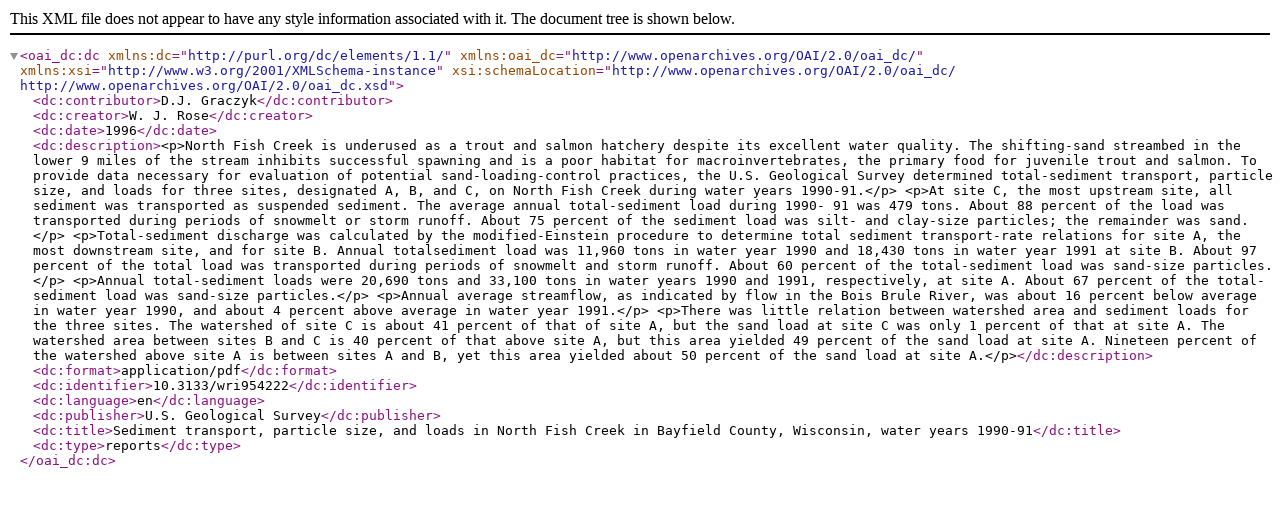

--- FILE ---
content_type: application/xml; charset=utf-8
request_url: https://pubs.usgs.gov/publication/wri954222?mimetype=dublincore
body_size: 3057
content:
<?xml version='1.0' encoding='utf-8'?>
<oai_dc:dc xmlns:dc="http://purl.org/dc/elements/1.1/" xmlns:oai_dc="http://www.openarchives.org/OAI/2.0/oai_dc/" xmlns:xsi="http://www.w3.org/2001/XMLSchema-instance" xsi:schemaLocation="http://www.openarchives.org/OAI/2.0/oai_dc/ http://www.openarchives.org/OAI/2.0/oai_dc.xsd">
  <dc:contributor>D.J. Graczyk</dc:contributor>
  <dc:creator>W. J. Rose</dc:creator>
  <dc:date>1996</dc:date>
  <dc:description>&lt;p&gt;North Fish Creek is underused as a trout and salmon hatchery despite its excellent water quality. The shifting-sand streambed in the lower 9 miles of the stream inhibits successful spawning and is a poor habitat for macroinvertebrates, the primary food for juvenile trout and salmon. To provide data necessary for evaluation of potential sand-loading-control practices, the U.S. Geological Survey determined total-sediment transport, particle size, and loads for three sites, designated A, B, and C, on North Fish Creek during water years 1990-91.&lt;/p&gt;
&lt;p&gt;At site C, the most upstream site, all sediment was transported as suspended sediment. The average annual total-sediment load during 1990- 91 was 479 tons. About 88 percent of the load was transported during periods of snowmelt or storm runoff. About 75 percent of the sediment load was silt- and clay-size particles; the remainder was sand.&lt;/p&gt;
&lt;p&gt;Total-sediment discharge was calculated by the modified-Einstein procedure to determine total sediment transport-rate relations for site A, the most downstream site, and for site B. Annual totalsediment load was 11,960 tons in water year 1990 and 18,430 tons in water year 1991 at site B. About 97 percent of the total load was transported during periods of snowmelt and storm runoff. About 60 percent of the total-sediment load was sand-size particles.&lt;/p&gt;
&lt;p&gt;Annual total-sediment loads were 20,690 tons and 33,100 tons in water years 1990 and 1991, respectively, at site A. About 67 percent of the total-sediment load was sand-size particles.&lt;/p&gt;
&lt;p&gt;Annual average streamflow, as indicated by flow in the Bois Brule River, was about 16 percent below average in water year 1990, and about 4 percent above average in water year 1991.&lt;/p&gt;
&lt;p&gt;There was little relation between watershed area and sediment loads for the three sites. The watershed of site C is about 41 percent of that of site A, but the sand load at site C was only 1 percent of that at site A. The watershed area between sites B and C is 40 percent of that above site A, but this area yielded 49 percent of the sand load at site A. Nineteen percent of the watershed above site A is between sites A and B, yet this area yielded about 50 percent of the sand load at site A.&lt;/p&gt;</dc:description>
  <dc:format>application/pdf</dc:format>
  <dc:identifier>10.3133/wri954222</dc:identifier>
  <dc:language>en</dc:language>
  <dc:publisher>U.S. Geological Survey</dc:publisher>
  <dc:title>Sediment transport, particle size, and loads in North Fish Creek in Bayfield County, Wisconsin, water years 1990-91</dc:title>
  <dc:type>reports</dc:type>
</oai_dc:dc>